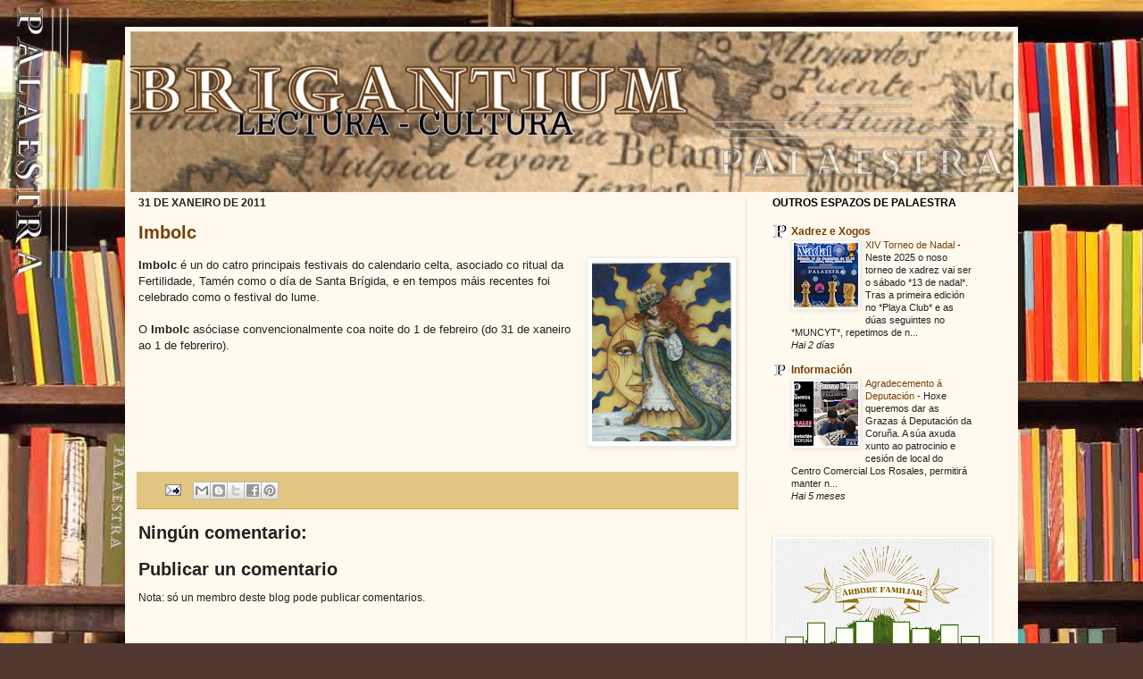

--- FILE ---
content_type: text/html; charset=UTF-8
request_url: https://www.brigantium.org/b/stats?style=BLACK_TRANSPARENT&timeRange=ALL_TIME&token=APq4FmA6PCW_n-jZfpzmUs9i5EnycPvgHUz74EcBJR7-wRCrCgXyFP8oENxU8tAfAAyqWQckw580puRDfkXjDP8xS8kQHPgASA
body_size: 43
content:
{"total":381450,"sparklineOptions":{"backgroundColor":{"fillOpacity":0.1,"fill":"#000000"},"series":[{"areaOpacity":0.3,"color":"#202020"}]},"sparklineData":[[0,12],[1,21],[2,27],[3,16],[4,12],[5,11],[6,13],[7,12],[8,29],[9,66],[10,26],[11,21],[12,13],[13,23],[14,27],[15,82],[16,33],[17,89],[18,78],[19,20],[20,60],[21,98],[22,80],[23,60],[24,40],[25,44],[26,100],[27,26],[28,28],[29,19]],"nextTickMs":327272}